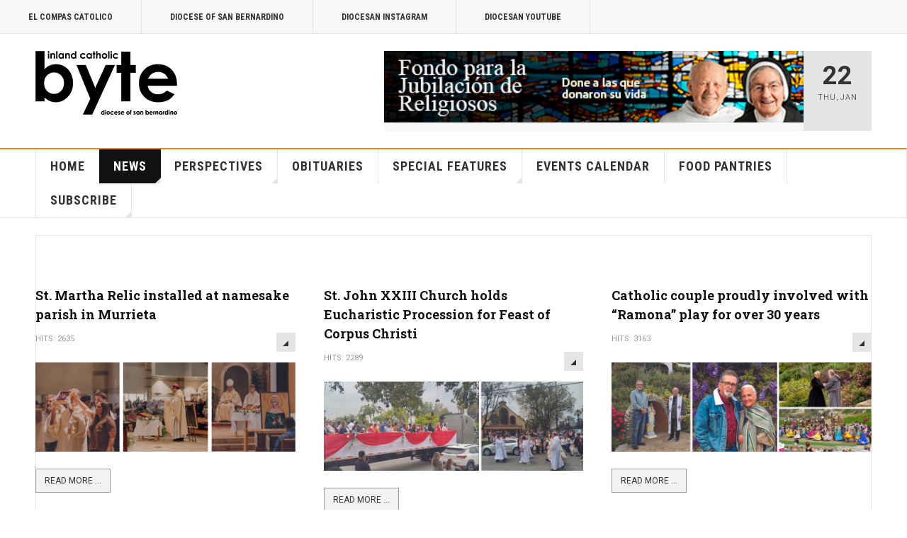

--- FILE ---
content_type: text/html; charset=utf-8
request_url: http://www.icbyte.org/index.php/news/parish-news?start=30
body_size: 8348
content:

<!DOCTYPE html>
<html lang="en-gb" dir="ltr"
	  class='layout-magazine com_content view-category layout-blog itemid-560 j31 mm-hover cat-orange'>

<head>
	<base href="http://www.icbyte.org/index.php/news/parish-news" />
	<meta http-equiv="content-type" content="text/html; charset=utf-8" />
	<meta name="generator" content="Joomla! - Open Source Content Management" />
	<title>Parish News</title>
	<link href="/index.php/news/parish-news?format=feed&amp;type=rss" rel="alternate" type="application/rss+xml" title="RSS 2.0" />
	<link href="/index.php/news/parish-news?format=feed&amp;type=atom" rel="alternate" type="application/atom+xml" title="Atom 1.0" />
	<link href="/templates/ja_teline_v/favicon.ico" rel="shortcut icon" type="image/vnd.microsoft.icon" />
	<link href="/t3-assets/css/css-cf12e-71647.css" rel="stylesheet" type="text/css" media="all" />
	<link href="/t3-assets/css/css-2e25f-22597.css" rel="stylesheet" type="text/css" media="all" />
	<script type="application/json" class="joomla-script-options new">{"csrf.token":"c0f3dc29a64f9f757c7b3d816088862f","system.paths":{"root":"","base":""}}</script>
	<script src="/t3-assets/js/js-c8830-68183.js" type="text/javascript"></script>
	<script type="text/javascript">
(function(d){
					  var js, id = 'powr-js', ref = d.getElementsByTagName('script')[0];
					  if (d.getElementById(id)) {return;}
					  js = d.createElement('script'); js.id = id; js.async = true;
					  js.src = 'http://www.icbyte.org/plugins/content/powrshortcodes/powr_joomla.js';
					  js.setAttribute('powr-token','rw7ClY8oZj1589910598');
					  js.setAttribute('external-type','joomla');
					  ref.parentNode.insertBefore(js, ref);
					}(document));jQuery(window).on('load',  function() {
				new JCaption('img.caption');
			});jQuery(function($){ initTooltips(); $("body").on("subform-row-add", initTooltips); function initTooltips (event, container) { container = container || document;$(container).find(".hasTooltip").tooltip({"html": true,"container": "body"});} });
	var ja_base_uri = "";

	</script>

	
<!-- META FOR IOS & HANDHELD -->
	<meta name="viewport" content="width=device-width, initial-scale=1.0, maximum-scale=1.0, user-scalable=no"/>
	<style type="text/stylesheet">
		@-webkit-viewport   { width: device-width; }
		@-moz-viewport      { width: device-width; }
		@-ms-viewport       { width: device-width; }
		@-o-viewport        { width: device-width; }
		@viewport           { width: device-width; }
	</style>
	<script type="text/javascript">
		//<![CDATA[
		if (navigator.userAgent.match(/IEMobile\/10\.0/)) {
			var msViewportStyle = document.createElement("style");
			msViewportStyle.appendChild(
				document.createTextNode("@-ms-viewport{width:auto!important}")
			);
			document.getElementsByTagName("head")[0].appendChild(msViewportStyle);
		}
		//]]>
	</script>
<meta name="HandheldFriendly" content="true"/>
<meta name="apple-mobile-web-app-capable" content="YES"/>
<!-- //META FOR IOS & HANDHELD -->



<!-- GOOGLE FONTS -->
<link href='https://fonts.googleapis.com/css?family=Roboto:400,400italic,300,300italic,700,700italic' rel='stylesheet' type='text/css'>
<link href='https://fonts.googleapis.com/css?family=Roboto+Slab:400,300,700' rel='stylesheet' type='text/css'>
<link href='https://fonts.googleapis.com/css?family=Roboto+Condensed:700,400' rel='stylesheet' type='text/css'>
<!--//GOOGLE FONTS -->


<!-- Le HTML5 shim and media query for IE8 support -->
<!--[if lt IE 9]>
<script src="//html5shim.googlecode.com/svn/trunk/html5.js"></script>
<script type="text/javascript" src="/plugins/system/t3/base-bs3/js/respond.min.js"></script>
<![endif]-->

<!-- You can add Google Analytics here or use T3 Injection feature -->
<!-- Go to www.addthis.com/dashboard to customize your tools -->
<script type="text/javascript" src="//s7.addthis.com/js/300/addthis_widget.js#pubid=ra-57fd5c7c7d43e96c"></script>


</head>

<body class="tmpl-ja_teline_v">
<!-- Go to www.addthis.com/dashboard to customize your tools -->
<div class="addthis_inline_share_toolbox"></div>

<div class="t3-wrapper"> <!-- Need this wrapper for off-canvas menu. Remove if you don't use of-canvas -->

  
	<!-- TOPBAR -->
	<div class="t3-topbar">

		<div class="top-left">
			<nav class="t3-topnav">
				<ul class="nav nav-pills nav-stacked menu">
<li class="item-604"><a href="https://elcompascatolico.org" class="" target="_blank" rel="noopener noreferrer">El Compas Catolico </a></li><li class="item-605"><a href="https://www.sbdiocese.org" class="" target="_blank" rel="noopener noreferrer">Diocese of San Bernardino </a></li><li class="item-695"><a href="https://www.instagram.com/sbdiocese/" class="" target="_blank" rel="noopener noreferrer">Diocesan Instagram </a></li><li class="item-696"><a href="https://www.youtube.com/user/sanbernardinodiocese" class="" target="_blank" rel="noopener noreferrer">Diocesan YouTube </a></li></ul>

			</nav>
		</div>

		<div class="top-right">
			
		</div>

	</div>

		<!-- //TOP BAR -->


	
<!-- HEADER -->
<header id="t3-header" class="t3-header">
	<div class="container">
		<div class="row">

			<div class="col-md-5 header-left">

				<!-- OFF CANVAS TOGGLE -->
				
<button class="btn btn-default off-canvas-toggle" type="button" data-pos="left" data-nav="#t3-off-canvas" data-effect="off-canvas-effect-1">
  <i class="fa fa-bars"></i>
</button>

<div id="t3-off-canvas" class="t3-off-canvas">

  <div class="t3-off-canvas-header">
    <h2 class="t3-off-canvas-header-title">Sidebar</h2>
    <button type="button" class="close" data-dismiss="modal" aria-hidden="true">&times;</button>
  </div>

  <div class="t3-off-canvas-body">
    <div class="t3-module module " id="Mod235"><div class="module-inner"><div class="module-ct"><ul class="nav nav-pills nav-stacked menu">
<li class="item-487"><a href="/index.php/home2" class="">Home</a></li><li class="item-559 active deeper dropdown parent"><a href="/index.php/news" class=" dropdown-toggle" data-toggle="dropdown">News<em class="caret"></em></a><ul class="dropdown-menu"><li class="item-474"><a href="/index.php/news/diocesan-news" class="">Diocesan News</a></li><li class="item-560 current active"><a href="/index.php/news/parish-news" class="">Parish News</a></li><li class="item-479 parent"><a href="/index.php/news/school-news" class="">School News</a></li><li class="item-607"><a href="/index.php/news/featured-news" class="">Featured News</a></li></ul></li><li class="item-477 parent"><a href="/index.php/perspectives" class="">Perspectives</a></li><li class="item-503"><a href="/index.php/obituaries" class="">Obituaries</a></li><li class="item-511 parent"><a href="/index.php/special-sections" class="">Special Features</a></li><li class="item-567"><a href="/index.php/events-calendar" class="">Events Calendar</a></li><li class="item-609"><a href="/index.php/food-pantries" class="">Food Pantries</a></li><li class="item-700 parent"><a href="https://www.surveymonkey.com/r/byte-subscribe" class="">Subscribe </a></li></ul>
</div></div></div>
  </div>

</div>

				<!-- // OFF CANVAS TOGGLE -->

				<!-- LOGO -->
				<div class="logo">
					<div class="logo-image">
						<a href="/" title="Inland Catholic Byte">
															<img class="logo-img" src="/images/icbflag2.png" alt="Inland Catholic Byte" />
																					<span>Inland Catholic Byte</span>
						</a>
						<small class="site-slogan"></small>
					</div>
				</div>
				<!-- //LOGO -->

			</div>

			<!-- HEADER RIGHT -->
			<div class="col-md-7 header-right">
				<div class="header-right-inner">

					<div class="col trending ">
						<div class="bannergroup">

	<div class="banneritem">
																																																																			<a
							href="/index.php/component/banners/click/11" target="_blank" rel="noopener noreferrer"
							title="Retired Religious ESP">
							<img
								src="http://www.icbyte.org/images/banners/Retired_Religious_ESP.png"
								alt="Retired Religious ESP"
																							/>
						</a>
																<div class="clr"></div>
	</div>

</div>

					</div>

					<div class="col calendar">
												<div class="col-inner">
						  <span class="number date">22</span>
						  <div class="text">
						    <span class="day">Thu</span>, <span class="month">Jan</span>
						  </div>
						</div>
					</div>

					
				</div>
			</div>
			<!-- // HEADER RIGHT -->

		</div>
	</div>
</header>
<!-- // HEADER -->


  
<!-- MAIN NAVIGATION -->
<nav id="t3-mainnav" class="wrap navbar navbar-default t3-mainnav">
	<div class="container">

		<!-- Brand and toggle get grouped for better mobile display -->
		<div class="navbar-header">
					</div>

		
		<div class="t3-navbar navbar-collapse collapse">
			<div  class="t3-megamenu animate fading"  data-duration="400" data-responsive="true">
<ul itemscope itemtype="http://www.schema.org/SiteNavigationElement" class="nav navbar-nav level0">
<li itemprop='name'  data-id="487" data-level="1">
<a itemprop='url' class=""  href="/index.php/home2"   data-target="#">Home </a>

</li>
<li itemprop='name' class="active dropdown mega" data-id="559" data-level="1">
<a itemprop='url' class=" dropdown-toggle"  href="/index.php/news"   data-target="#" data-toggle="dropdown">News <em class="caret"></em></a>

<div class="nav-child dropdown-menu mega-dropdown-menu"  ><div class="mega-dropdown-inner">
<div class="row">
<div class="col-xs-12 mega-col-nav" data-width="12"><div class="mega-inner">
<ul itemscope itemtype="http://www.schema.org/SiteNavigationElement" class="mega-nav level1">
<li itemprop='name'  data-id="474" data-level="2">
<a itemprop='url' class=""  href="/index.php/news/diocesan-news"   data-target="#">Diocesan News </a>

</li>
<li itemprop='name' class="current active" data-id="560" data-level="2">
<a itemprop='url' class=""  href="/index.php/news/parish-news"   data-target="#">Parish News </a>

</li>
<li itemprop='name' class="dropdown-submenu mega" data-id="479" data-level="2">
<a itemprop='url' class=""  href="/index.php/news/school-news"   data-target="#">School News </a>

<div class="nav-child dropdown-menu mega-dropdown-menu"  ><div class="mega-dropdown-inner">
<div class="row">
<div class="col-xs-12 mega-col-nav" data-width="12"><div class="mega-inner">
<ul itemscope itemtype="http://www.schema.org/SiteNavigationElement" class="mega-nav level2">
<li itemprop='name'  data-id="486" data-level="3">
<a itemprop='url' class=""  href="/index.php/news/school-news/about-my-school"   data-target="#">About My School </a>

</li>
</ul>
</div></div>
</div>
</div></div>
</li>
<li itemprop='name'  data-id="607" data-level="2">
<a itemprop='url' class=""  href="/index.php/news/featured-news"   data-target="#">Featured News </a>

</li>
</ul>
</div></div>
</div>
</div></div>
</li>
<li itemprop='name' class="dropdown mega" data-id="477" data-level="1">
<a itemprop='url' class=" dropdown-toggle"  href="/index.php/perspectives"   data-target="#" data-toggle="dropdown">Perspectives <em class="caret"></em></a>

<div class="nav-child dropdown-menu mega-dropdown-menu"  ><div class="mega-dropdown-inner">
<div class="row">
<div class="col-xs-12 mega-col-nav" data-width="12"><div class="mega-inner">
<ul itemscope itemtype="http://www.schema.org/SiteNavigationElement" class="mega-nav level1">
<li itemprop='name' class="dropdown-submenu mega" data-id="480" data-level="2">
<a itemprop='url' class=""  href="/index.php/perspectives/bishops2"   data-target="#">Bishops </a>

<div class="nav-child dropdown-menu mega-dropdown-menu"  ><div class="mega-dropdown-inner">
<div class="row">
<div class="col-xs-12 mega-col-nav" data-width="12"><div class="mega-inner">
<ul itemscope itemtype="http://www.schema.org/SiteNavigationElement" class="mega-nav level2">
<li itemprop='name'  data-id="481" data-level="3">
<a itemprop='url' class=""  href="/index.php/perspectives/bishops2/bishop-gerald-barnes"   data-target="#">Bishop Gerald Barnes </a>

</li>
<li itemprop='name'  data-id="482" data-level="3">
<a itemprop='url' class=""  href="/index.php/perspectives/bishops2/bishop-rutilio-del-riego"   data-target="#">Bishop Rutilio del Riego </a>

</li>
</ul>
</div></div>
</div>
</div></div>
</li>
<li itemprop='name'  data-id="516" data-level="2">
<a itemprop='url' class=""  href="/index.php/perspectives/journey-toward-holiness"   data-target="#">Journey Toward Holiness </a>

</li>
<li itemprop='name'  data-id="829" data-level="2">
<a itemprop='url' class=""  href="/index.php/perspectives/a-paten-for-your-thoughts"   data-target="#">A Paten for Your Thoughts </a>

</li>
<li itemprop='name'  data-id="505" data-level="2">
<a itemprop='url' class=""  href="/index.php/perspectives/joyful-witness"   data-target="#">Joyful Witness </a>

</li>
<li itemprop='name'  data-id="504" data-level="2">
<a itemprop='url' class=""  href="/index.php/perspectives/layman-s-minute"   data-target="#">Layman's Minute </a>

</li>
<li itemprop='name'  data-id="512" data-level="2">
<a itemprop='url' class=""  href="/index.php/perspectives/this-is-our-faith"   data-target="#">This Is Our Faith </a>

</li>
<li itemprop='name'  data-id="563" data-level="2">
<a itemprop='url' class=""  href="/index.php/perspectives/superintendent-s-footnots"   data-target="#">Superintendent's Footnotes </a>

</li>
<li itemprop='name'  data-id="565" data-level="2">
<a itemprop='url' class=""  href="/index.php/perspectives/justice-matters"   data-target="#">Justice Matters </a>

</li>
<li itemprop='name'  data-id="484" data-level="2">
<a itemprop='url' class=""  href="/index.php/perspectives/with-eyes-of-faith"   data-target="#">With Eyes of Faith </a>

</li>
<li itemprop='name'  data-id="716" data-level="2">
<a itemprop='url' class=""  href="/index.php/perspectives/our-domestic-church"   data-target="#">Our Domestic Church </a>

</li>
<li itemprop='name'  data-id="717" data-level="2">
<a itemprop='url' class=""  href="/index.php/perspectives/faith-science"   data-target="#">Faith &amp; Science </a>

</li>
<li itemprop='name'  data-id="718" data-level="2">
<a itemprop='url' class=""  href="/index.php/perspectives/god-is-calling"   data-target="#">God Is Calling </a>

</li>
<li itemprop='name'  data-id="804" data-level="2">
<a itemprop='url' class=""  href="/index.php/perspectives/uncovering-the-eucharist"   data-target="#">Uncovering the Eucharist </a>

</li>
</ul>
</div></div>
</div>
</div></div>
</li>
<li itemprop='name'  data-id="503" data-level="1">
<a itemprop='url' class=""  href="/index.php/obituaries"   data-target="#">Obituaries </a>

</li>
<li itemprop='name' class="dropdown mega" data-id="511" data-level="1">
<a itemprop='url' class=" dropdown-toggle"  href="/index.php/special-sections"   data-target="#" data-toggle="dropdown">Special Features <em class="caret"></em></a>

<div class="nav-child dropdown-menu mega-dropdown-menu"  ><div class="mega-dropdown-inner">
<div class="row">
<div class="col-xs-12 mega-col-nav" data-width="12"><div class="mega-inner">
<ul itemscope itemtype="http://www.schema.org/SiteNavigationElement" class="mega-nav level1">
<li itemprop='name'  data-id="746" data-level="2">
<a itemprop='url' class=""  href="/index.php/special-sections/bishop-rojas-priesthood-anniversary"   data-target="#">Bishop Rojas Priesthood Anniversary </a>

</li>
<li itemprop='name'  data-id="701" data-level="2">
<a itemprop='url' class=""  href="/index.php/special-sections/bishop-rojas-episcopal-ordination-anniversary"   data-target="#">Bishop Rojas Episcopal Ordination Anniversary </a>

</li>
<li itemprop='name'  data-id="698" data-level="2">
<a itemprop='url' class=""  href="/index.php/special-sections/bishop-barnes-bday"   data-target="#">Bishop Barnes Birthday </a>

</li>
<li itemprop='name'  data-id="564" data-level="2">
<a itemprop='url' class=""  href="/index.php/special-sections/40th-anniversary"   data-target="#">40th Anniversary </a>

</li>
<li itemprop='name' class="dropdown-submenu mega" data-id="547" data-level="2">
<a itemprop='url' class=""  href="/index.php/special-sections/25th-episcopal-anniversary"   data-target="#">25th Episcopal Anniversary </a>

<div class="nav-child dropdown-menu mega-dropdown-menu"  ><div class="mega-dropdown-inner">
<div class="row">
<div class="col-xs-12 mega-col-nav" data-width="12"><div class="mega-inner">
<ul itemscope itemtype="http://www.schema.org/SiteNavigationElement" class="mega-nav level2">
<li itemprop='name'  data-id="548" data-level="3">
<a itemprop='url' class=""  href="/index.php/special-sections/25th-episcopal-anniversary/tributes"   data-target="#">Tributes </a>

</li>
</ul>
</div></div>
</div>
</div></div>
</li>
<li itemprop='name'  data-id="514" data-level="2">
<a itemprop='url' class=""  href="/index.php/special-sections/bishop-s-dinner"   data-target="#">Bishop's Dinner </a>

</li>
<li itemprop='name'  data-id="502" data-level="2">
<a itemprop='url' class=""  href="/index.php/special-sections/heritage-road"   data-target="#">Heritage Road </a>

</li>
<li itemprop='name'  data-id="510" data-level="2">
<a itemprop='url' class=""  href="/index.php/special-sections/year-of-mercy"   data-target="#">Year of Mercy </a>

</li>
<li itemprop='name'  data-id="509" data-level="2">
<a itemprop='url' class=""  href="/index.php/special-sections/sb-12-2-responding-in-faith"   data-target="#">SB • 12-2 | Responding in Faith </a>

</li>
<li itemprop='name'  data-id="515" data-level="2">
<a itemprop='url' class=""  href="/index.php/special-sections/holy-hobbies"   data-target="#">Holy Hobbies </a>

</li>
<li itemprop='name'  data-id="507" data-level="2">
<a itemprop='url' class=""  href="/index.php/special-sections/pope-francis-us-visit"   data-target="#">Pope Francis US Visit </a>

</li>
<li itemprop='name'  data-id="506" data-level="2">
<a itemprop='url' class=""  href="/index.php/special-sections/focus-on-father"   data-target="#">Focus on Father </a>

</li>
<li itemprop='name'  data-id="593" data-level="2">
<a itemprop='url' class=""  href="/index.php/special-sections/photo-gallery"   data-target="#">Photo Gallery </a>

</li>
<li itemprop='name'  data-id="737" data-level="2">
<a itemprop='url' class=""  href="/index.php/special-sections/bishop-barnes-retirement"   data-target="#">Bishop Barnes Retirement </a>

</li>
</ul>
</div></div>
</div>
</div></div>
</li>
<li itemprop='name'  data-id="567" data-level="1">
<a itemprop='url' class=""  href="/index.php/events-calendar"   data-target="#">Events Calendar </a>

</li>
<li itemprop='name'  data-id="609" data-level="1">
<a itemprop='url' class=""  href="/index.php/food-pantries"   data-target="#">Food Pantries </a>

</li>
<li itemprop='name' class="dropdown mega" data-id="700" data-level="1">
<a itemprop='url' class=" dropdown-toggle"  href="https://www.surveymonkey.com/r/byte-subscribe"   data-target="#" data-toggle="dropdown">Subscribe<em class="caret"></em></a>

<div class="nav-child dropdown-menu mega-dropdown-menu"  ><div class="mega-dropdown-inner">
<div class="row">
<div class="col-xs-12 mega-col-nav" data-width="12"><div class="mega-inner">
<ul itemscope itemtype="http://www.schema.org/SiteNavigationElement" class="mega-nav level1">
<li itemprop='name'  data-id="715" data-level="2">
<a itemprop='url' class=""  href="https://www.surveymonkey.com/r/dsbunsubscribe"   data-target="#">Unsubscribe</a>

</li>
</ul>
</div></div>
</div>
</div></div>
</li>
</ul>
</div>

		</div>

	</div>
</nav>

<script>
	(function ($){
		var maps = [{"id":"474","class":"cat-blue"},{"id":"560","class":"cat-orange"},{"id":"479","class":"cat-green"}];
		$(maps).each (function (){
			$('li[data-id="' + this['id'] + '"]').addClass (this['class']);
		});
	})(jQuery);
</script>
<!-- //MAIN NAVIGATION -->


  


	
<div class="main">

	
  <div id="t3-mainbody" class="container t3-mainbody mainbody-magazine">
  
  	<div class="row equal-height">

			<!-- MAIN CONTENT -->
			<div id="t3-content" class="col t3-content">
									

<div class="t3-content " itemscope itemtype="http://schema.org/Blog">

		
	
	
	
		
	
											<div class="items-row cols-3 row-0 row">
					<div class="col-sm-4">
				<div class="item column-1"
					itemprop="blogPost" itemscope itemtype="http://schema.org/BlogPosting">
					

	<!-- Article -->
	<article>
  
    			
<header class="article-header clearfix">
	<h2 class="article-title" itemprop="headline">
					<a href="/index.php/news/parish-news/3463-st-martha-relic-installed-at-namesake-parish-in-murrieta" itemprop="url" title="St. Martha Relic installed at namesake parish in Murrieta">
				St. Martha Relic installed at namesake parish in Murrieta</a>
			</h2>

			
		</header>
    
    <!-- Aside -->
        <aside class="article-aside">
            	<dl class="article-info muted">

		
			<dt class="article-info-term">
													Details							</dt>
      <dd class="hidden"></dd>
			
			
			
					
					
			
										<dd class="hits">
					<i class="fa fa-eye"></i>
					<meta itemprop="interactionCount" content="UserPageVisits:2635" />
					Hits: 2635			</dd>						</dl>
            
            
<div class="icons">
	
					<div class="btn-group pull-right">
				<button class="btn dropdown-toggle" type="button" id="dropdownMenuButton-3463" aria-label="User tools"
				data-toggle="dropdown" aria-haspopup="true" aria-expanded="false">
					<span class="icon-cog" aria-hidden="true"></span>
					<span class="caret" aria-hidden="true"></span>
				</button>
								<ul class="dropdown-menu" aria-labelledby="dropdownMenuButton-3463">
											<li class="print-icon"> <a href="/index.php/news/parish-news/3463-st-martha-relic-installed-at-namesake-parish-in-murrieta?tmpl=component&amp;print=1&amp;layout=default&amp;page=" title="Print" onclick="window.open(this.href,'win2','status=no,toolbar=no,scrollbars=yes,titlebar=no,menubar=no,resizable=yes,width=640,height=480,directories=no,location=no'); return false;" rel="nofollow"><span class="fa fa-print"></span>&#160;Print&#160;</a> </li>
																<li class="email-icon"> <a href="/index.php/component/mailto/?tmpl=component&amp;template=ja_teline_v&amp;link=c518b7c7b4206d1b30db932d23c9718de082f846" title="Email" onclick="window.open(this.href,'win2','width=400,height=350,menubar=yes,resizable=yes'); return false;"><span class="fa fa-envelope"></span> Email</a> </li>
														</ul>
			</div>
		
	</div>
        <script>
            jQuery(document).ready(function($){
                $("span.fa-cog").css("display", "none");
            })
        </script>
          </aside>  
        <!-- //Aside -->

		<section class="article-intro" itemprop="articleBody">
										
			<span class="containerCountComment" onclick="window.location.href='http://www.icbyte.org/index.php/news/parish-news/3463-st-martha-relic-installed-at-namesake-parish-in-murrieta#idc-container'; return false;">
	<script id="idebate-counter" type="text/javascript">
	//<![CDATA[
		idcomments_acct = "";
		idcomments_post_id = "3463";
		idcomments_post_url = encodeURIComponent("http://www.icbyte.org/index.php/news/parish-news/3463-st-martha-relic-installed-at-namesake-parish-in-murrieta");
	//]]>
	</script>
	<input type="hidden" id="debate-counter"/>
	<script type="text/javascript" src="http://www.intensedebate.com/js/genericLinkWrapperV2.js"></script>
    </span>
			

<div class="pull-left item-image">

      <a href="/index.php/news/parish-news/3463-st-martha-relic-installed-at-namesake-parish-in-murrieta" title="">
      <span itemprop="image" itemscope itemtype="https://schema.org/ImageObject">
	   <img  src="/images/images/articles/2023/BYTE_website_small_preview_-_2024-07-30T105504360.png" alt="" itemprop="url"/>
     <meta itemprop="height" content="auto" />
     <meta itemprop="width" content="auto" />
    </span>
      </a>
    
  </div>

					</section>

    <!-- footer -->
        <!-- //footer -->


					<section class="readmore ">
				<a class="btn btn-default" href="/index.php/news/parish-news/3463-st-martha-relic-installed-at-namesake-parish-in-murrieta">
					<span>
					Read more ...					</span>
				</a>
			</section>
		
	</article>
	<!-- //Article -->


 
				</div><!-- end item -->
							</div><!-- end span -->
											<div class="col-sm-4">
				<div class="item column-2"
					itemprop="blogPost" itemscope itemtype="http://schema.org/BlogPosting">
					

	<!-- Article -->
	<article>
  
    			
<header class="article-header clearfix">
	<h2 class="article-title" itemprop="headline">
					<a href="/index.php/news/parish-news/3461-st-john-xxiii-church-holds-eucharistic-procession-for-feast-of-corpus-christi" itemprop="url" title="St. John XXIII Church holds Eucharistic Procession for Feast of Corpus Christi">
				St. John XXIII Church holds Eucharistic Procession for Feast of Corpus Christi</a>
			</h2>

			
		</header>
    
    <!-- Aside -->
        <aside class="article-aside">
            	<dl class="article-info muted">

		
			<dt class="article-info-term">
													Details							</dt>
      <dd class="hidden"></dd>
			
			
			
					
					
			
										<dd class="hits">
					<i class="fa fa-eye"></i>
					<meta itemprop="interactionCount" content="UserPageVisits:2289" />
					Hits: 2289			</dd>						</dl>
            
            
<div class="icons">
	
					<div class="btn-group pull-right">
				<button class="btn dropdown-toggle" type="button" id="dropdownMenuButton-3461" aria-label="User tools"
				data-toggle="dropdown" aria-haspopup="true" aria-expanded="false">
					<span class="icon-cog" aria-hidden="true"></span>
					<span class="caret" aria-hidden="true"></span>
				</button>
								<ul class="dropdown-menu" aria-labelledby="dropdownMenuButton-3461">
											<li class="print-icon"> <a href="/index.php/news/parish-news/3461-st-john-xxiii-church-holds-eucharistic-procession-for-feast-of-corpus-christi?tmpl=component&amp;print=1&amp;layout=default&amp;page=" title="Print" onclick="window.open(this.href,'win2','status=no,toolbar=no,scrollbars=yes,titlebar=no,menubar=no,resizable=yes,width=640,height=480,directories=no,location=no'); return false;" rel="nofollow"><span class="fa fa-print"></span>&#160;Print&#160;</a> </li>
																<li class="email-icon"> <a href="/index.php/component/mailto/?tmpl=component&amp;template=ja_teline_v&amp;link=53394f3a1b43e42128509400942d6c8df4beb8a1" title="Email" onclick="window.open(this.href,'win2','width=400,height=350,menubar=yes,resizable=yes'); return false;"><span class="fa fa-envelope"></span> Email</a> </li>
														</ul>
			</div>
		
	</div>
        <script>
            jQuery(document).ready(function($){
                $("span.fa-cog").css("display", "none");
            })
        </script>
          </aside>  
        <!-- //Aside -->

		<section class="article-intro" itemprop="articleBody">
										
			<span class="containerCountComment" onclick="window.location.href='http://www.icbyte.org/index.php/news/parish-news/3461-st-john-xxiii-church-holds-eucharistic-procession-for-feast-of-corpus-christi#idc-container'; return false;">
	<script id="idebate-counter" type="text/javascript">
	//<![CDATA[
		idcomments_acct = "";
		idcomments_post_id = "3461";
		idcomments_post_url = encodeURIComponent("http://www.icbyte.org/index.php/news/parish-news/3461-st-john-xxiii-church-holds-eucharistic-procession-for-feast-of-corpus-christi");
	//]]>
	</script>
	<input type="hidden" id="debate-counter"/>
	<script type="text/javascript" src="http://www.intensedebate.com/js/genericLinkWrapperV2.js"></script>
    </span>
			

<div class="pull-left item-image">

      <a href="/index.php/news/parish-news/3461-st-john-xxiii-church-holds-eucharistic-procession-for-feast-of-corpus-christi" title="">
      <span itemprop="image" itemscope itemtype="https://schema.org/ImageObject">
	   <img  src="/images/images/articles/2023/BYTE_website_small_preview_-_2024-07-30T105603924.png" alt="" itemprop="url"/>
     <meta itemprop="height" content="auto" />
     <meta itemprop="width" content="auto" />
    </span>
      </a>
    
  </div>

					</section>

    <!-- footer -->
        <!-- //footer -->


					<section class="readmore ">
				<a class="btn btn-default" href="/index.php/news/parish-news/3461-st-john-xxiii-church-holds-eucharistic-procession-for-feast-of-corpus-christi">
					<span>
					Read more ...					</span>
				</a>
			</section>
		
	</article>
	<!-- //Article -->


 
				</div><!-- end item -->
							</div><!-- end span -->
											<div class="col-sm-4">
				<div class="item column-3"
					itemprop="blogPost" itemscope itemtype="http://schema.org/BlogPosting">
					

	<!-- Article -->
	<article>
  
    			
<header class="article-header clearfix">
	<h2 class="article-title" itemprop="headline">
					<a href="/index.php/news/parish-news/3430-catholic-couple-proudly-involved-with-ramona-play-for-over-30-years" itemprop="url" title="Catholic couple proudly involved with “Ramona” play for over 30 years">
				Catholic couple proudly involved with “Ramona” play for over 30 years</a>
			</h2>

			
		</header>
    
    <!-- Aside -->
        <aside class="article-aside">
            	<dl class="article-info muted">

		
			<dt class="article-info-term">
													Details							</dt>
      <dd class="hidden"></dd>
			
			
			
					
					
			
										<dd class="hits">
					<i class="fa fa-eye"></i>
					<meta itemprop="interactionCount" content="UserPageVisits:3163" />
					Hits: 3163			</dd>						</dl>
            
            
<div class="icons">
	
					<div class="btn-group pull-right">
				<button class="btn dropdown-toggle" type="button" id="dropdownMenuButton-3430" aria-label="User tools"
				data-toggle="dropdown" aria-haspopup="true" aria-expanded="false">
					<span class="icon-cog" aria-hidden="true"></span>
					<span class="caret" aria-hidden="true"></span>
				</button>
								<ul class="dropdown-menu" aria-labelledby="dropdownMenuButton-3430">
											<li class="print-icon"> <a href="/index.php/news/parish-news/3430-catholic-couple-proudly-involved-with-ramona-play-for-over-30-years?tmpl=component&amp;print=1&amp;layout=default&amp;page=" title="Print" onclick="window.open(this.href,'win2','status=no,toolbar=no,scrollbars=yes,titlebar=no,menubar=no,resizable=yes,width=640,height=480,directories=no,location=no'); return false;" rel="nofollow"><span class="fa fa-print"></span>&#160;Print&#160;</a> </li>
																<li class="email-icon"> <a href="/index.php/component/mailto/?tmpl=component&amp;template=ja_teline_v&amp;link=b5f4a203012a655adcc6e4d7db89aa6ed445fb30" title="Email" onclick="window.open(this.href,'win2','width=400,height=350,menubar=yes,resizable=yes'); return false;"><span class="fa fa-envelope"></span> Email</a> </li>
														</ul>
			</div>
		
	</div>
        <script>
            jQuery(document).ready(function($){
                $("span.fa-cog").css("display", "none");
            })
        </script>
          </aside>  
        <!-- //Aside -->

		<section class="article-intro" itemprop="articleBody">
										
			<span class="containerCountComment" onclick="window.location.href='http://www.icbyte.org/index.php/news/parish-news/3430-catholic-couple-proudly-involved-with-ramona-play-for-over-30-years#idc-container'; return false;">
	<script id="idebate-counter" type="text/javascript">
	//<![CDATA[
		idcomments_acct = "";
		idcomments_post_id = "3430";
		idcomments_post_url = encodeURIComponent("http://www.icbyte.org/index.php/news/parish-news/3430-catholic-couple-proudly-involved-with-ramona-play-for-over-30-years");
	//]]>
	</script>
	<input type="hidden" id="debate-counter"/>
	<script type="text/javascript" src="http://www.intensedebate.com/js/genericLinkWrapperV2.js"></script>
    </span>
			

<div class="pull-left item-image">

      <a href="/index.php/news/parish-news/3430-catholic-couple-proudly-involved-with-ramona-play-for-over-30-years" title="">
      <span itemprop="image" itemscope itemtype="https://schema.org/ImageObject">
	   <img  src="/images/images/articles/BYTE_website_small_preview_-_2024-05-31T105432456.png" alt="" itemprop="url"/>
     <meta itemprop="height" content="auto" />
     <meta itemprop="width" content="auto" />
    </span>
      </a>
    
  </div>

					</section>

    <!-- footer -->
        <!-- //footer -->


					<section class="readmore ">
				<a class="btn btn-default" href="/index.php/news/parish-news/3430-catholic-couple-proudly-involved-with-ramona-play-for-over-30-years">
					<span>
					Read more ...					</span>
				</a>
			</section>
		
	</article>
	<!-- //Article -->


 
				</div><!-- end item -->
							</div><!-- end span -->
					</div><!-- end row -->
													<div class="items-row cols-3 row-1 row">
					<div class="col-sm-4">
				<div class="item column-1"
					itemprop="blogPost" itemscope itemtype="http://schema.org/BlogPosting">
					

	<!-- Article -->
	<article>
  
    			
<header class="article-header clearfix">
	<h2 class="article-title" itemprop="headline">
					<a href="/index.php/news/parish-news/3462-st-jude-the-apostle-relic-visits-parishes-in-diocese-of-san-bernardino" itemprop="url" title="St. Jude the Apostle Relic visits parishes in Diocese of San Bernardino">
				St. Jude the Apostle Relic visits parishes in Diocese of San Bernardino</a>
			</h2>

			
		</header>
    
    <!-- Aside -->
        <aside class="article-aside">
            	<dl class="article-info muted">

		
			<dt class="article-info-term">
													Details							</dt>
      <dd class="hidden"></dd>
			
			
			
					
					
			
										<dd class="hits">
					<i class="fa fa-eye"></i>
					<meta itemprop="interactionCount" content="UserPageVisits:2609" />
					Hits: 2609			</dd>						</dl>
            
            
<div class="icons">
	
					<div class="btn-group pull-right">
				<button class="btn dropdown-toggle" type="button" id="dropdownMenuButton-3462" aria-label="User tools"
				data-toggle="dropdown" aria-haspopup="true" aria-expanded="false">
					<span class="icon-cog" aria-hidden="true"></span>
					<span class="caret" aria-hidden="true"></span>
				</button>
								<ul class="dropdown-menu" aria-labelledby="dropdownMenuButton-3462">
											<li class="print-icon"> <a href="/index.php/news/parish-news/3462-st-jude-the-apostle-relic-visits-parishes-in-diocese-of-san-bernardino?tmpl=component&amp;print=1&amp;layout=default&amp;page=" title="Print" onclick="window.open(this.href,'win2','status=no,toolbar=no,scrollbars=yes,titlebar=no,menubar=no,resizable=yes,width=640,height=480,directories=no,location=no'); return false;" rel="nofollow"><span class="fa fa-print"></span>&#160;Print&#160;</a> </li>
																<li class="email-icon"> <a href="/index.php/component/mailto/?tmpl=component&amp;template=ja_teline_v&amp;link=87f2398da1d5f2d19b113eda8ad73481c1de4cc4" title="Email" onclick="window.open(this.href,'win2','width=400,height=350,menubar=yes,resizable=yes'); return false;"><span class="fa fa-envelope"></span> Email</a> </li>
														</ul>
			</div>
		
	</div>
        <script>
            jQuery(document).ready(function($){
                $("span.fa-cog").css("display", "none");
            })
        </script>
          </aside>  
        <!-- //Aside -->

		<section class="article-intro" itemprop="articleBody">
										
			<span class="containerCountComment" onclick="window.location.href='http://www.icbyte.org/index.php/news/parish-news/3462-st-jude-the-apostle-relic-visits-parishes-in-diocese-of-san-bernardino#idc-container'; return false;">
	<script id="idebate-counter" type="text/javascript">
	//<![CDATA[
		idcomments_acct = "";
		idcomments_post_id = "3462";
		idcomments_post_url = encodeURIComponent("http://www.icbyte.org/index.php/news/parish-news/3462-st-jude-the-apostle-relic-visits-parishes-in-diocese-of-san-bernardino");
	//]]>
	</script>
	<input type="hidden" id="debate-counter"/>
	<script type="text/javascript" src="http://www.intensedebate.com/js/genericLinkWrapperV2.js"></script>
    </span>
			

<div class="pull-left item-image">

      <a href="/index.php/news/parish-news/3462-st-jude-the-apostle-relic-visits-parishes-in-diocese-of-san-bernardino" title="">
      <span itemprop="image" itemscope itemtype="https://schema.org/ImageObject">
	   <img  src="/images/images/articles/2023/BYTE_website_small_preview_-_2024-07-30T105838530.png" alt="" itemprop="url"/>
     <meta itemprop="height" content="auto" />
     <meta itemprop="width" content="auto" />
    </span>
      </a>
    
  </div>

					</section>

    <!-- footer -->
        <!-- //footer -->


					<section class="readmore ">
				<a class="btn btn-default" href="/index.php/news/parish-news/3462-st-jude-the-apostle-relic-visits-parishes-in-diocese-of-san-bernardino">
					<span>
					Read more ...					</span>
				</a>
			</section>
		
	</article>
	<!-- //Article -->


 
				</div><!-- end item -->
							</div><!-- end span -->
											<div class="col-sm-4">
				<div class="item column-2"
					itemprop="blogPost" itemscope itemtype="http://schema.org/BlogPosting">
					

	<!-- Article -->
	<article>
  
    			
<header class="article-header clearfix">
	<h2 class="article-title" itemprop="headline">
					<a href="/index.php/news/parish-news/3460-filipino-ministry-celebrates-126th-philippine-independence-day" itemprop="url" title="Filipino Ministry celebrates 126th Philippine Independence Day">
				Filipino Ministry celebrates 126th Philippine Independence Day</a>
			</h2>

			
		</header>
    
    <!-- Aside -->
        <aside class="article-aside">
            	<dl class="article-info muted">

		
			<dt class="article-info-term">
													Details							</dt>
      <dd class="hidden"></dd>
			
			
			
					
					
			
										<dd class="hits">
					<i class="fa fa-eye"></i>
					<meta itemprop="interactionCount" content="UserPageVisits:2110" />
					Hits: 2110			</dd>						</dl>
            
            
<div class="icons">
	
					<div class="btn-group pull-right">
				<button class="btn dropdown-toggle" type="button" id="dropdownMenuButton-3460" aria-label="User tools"
				data-toggle="dropdown" aria-haspopup="true" aria-expanded="false">
					<span class="icon-cog" aria-hidden="true"></span>
					<span class="caret" aria-hidden="true"></span>
				</button>
								<ul class="dropdown-menu" aria-labelledby="dropdownMenuButton-3460">
											<li class="print-icon"> <a href="/index.php/news/parish-news/3460-filipino-ministry-celebrates-126th-philippine-independence-day?tmpl=component&amp;print=1&amp;layout=default&amp;page=" title="Print" onclick="window.open(this.href,'win2','status=no,toolbar=no,scrollbars=yes,titlebar=no,menubar=no,resizable=yes,width=640,height=480,directories=no,location=no'); return false;" rel="nofollow"><span class="fa fa-print"></span>&#160;Print&#160;</a> </li>
																<li class="email-icon"> <a href="/index.php/component/mailto/?tmpl=component&amp;template=ja_teline_v&amp;link=05a7447a17ce4226b3fe352e53b86f54370c9f18" title="Email" onclick="window.open(this.href,'win2','width=400,height=350,menubar=yes,resizable=yes'); return false;"><span class="fa fa-envelope"></span> Email</a> </li>
														</ul>
			</div>
		
	</div>
        <script>
            jQuery(document).ready(function($){
                $("span.fa-cog").css("display", "none");
            })
        </script>
          </aside>  
        <!-- //Aside -->

		<section class="article-intro" itemprop="articleBody">
										
			<span class="containerCountComment" onclick="window.location.href='http://www.icbyte.org/index.php/news/parish-news/3460-filipino-ministry-celebrates-126th-philippine-independence-day#idc-container'; return false;">
	<script id="idebate-counter" type="text/javascript">
	//<![CDATA[
		idcomments_acct = "";
		idcomments_post_id = "3460";
		idcomments_post_url = encodeURIComponent("http://www.icbyte.org/index.php/news/parish-news/3460-filipino-ministry-celebrates-126th-philippine-independence-day");
	//]]>
	</script>
	<input type="hidden" id="debate-counter"/>
	<script type="text/javascript" src="http://www.intensedebate.com/js/genericLinkWrapperV2.js"></script>
    </span>
			

<div class="pull-left item-image">

      <a href="/index.php/news/parish-news/3460-filipino-ministry-celebrates-126th-philippine-independence-day" title="">
      <span itemprop="image" itemscope itemtype="https://schema.org/ImageObject">
	   <img  src="/images/images/articles/2023/BYTE_website_small_preview_-_2024-07-30T105726278.png" alt="" itemprop="url"/>
     <meta itemprop="height" content="auto" />
     <meta itemprop="width" content="auto" />
    </span>
      </a>
    
  </div>

					</section>

    <!-- footer -->
        <!-- //footer -->


					<section class="readmore ">
				<a class="btn btn-default" href="/index.php/news/parish-news/3460-filipino-ministry-celebrates-126th-philippine-independence-day">
					<span>
					Read more ...					</span>
				</a>
			</section>
		
	</article>
	<!-- //Article -->


 
				</div><!-- end item -->
							</div><!-- end span -->
											<div class="col-sm-4">
				<div class="item column-3"
					itemprop="blogPost" itemscope itemtype="http://schema.org/BlogPosting">
					

	<!-- Article -->
	<article>
  
    			
<header class="article-header clearfix">
	<h2 class="article-title" itemprop="headline">
					<a href="/index.php/news/parish-news/3429-st-joseph-the-worker-celebrates-80th-anniversary" itemprop="url" title="St. Joseph the Worker celebrates 80th Anniversary">
				St. Joseph the Worker celebrates 80th Anniversary</a>
			</h2>

			
		</header>
    
    <!-- Aside -->
        <aside class="article-aside">
            	<dl class="article-info muted">

		
			<dt class="article-info-term">
													Details							</dt>
      <dd class="hidden"></dd>
			
			
			
					
					
			
										<dd class="hits">
					<i class="fa fa-eye"></i>
					<meta itemprop="interactionCount" content="UserPageVisits:2450" />
					Hits: 2450			</dd>						</dl>
            
            
<div class="icons">
	
					<div class="btn-group pull-right">
				<button class="btn dropdown-toggle" type="button" id="dropdownMenuButton-3429" aria-label="User tools"
				data-toggle="dropdown" aria-haspopup="true" aria-expanded="false">
					<span class="icon-cog" aria-hidden="true"></span>
					<span class="caret" aria-hidden="true"></span>
				</button>
								<ul class="dropdown-menu" aria-labelledby="dropdownMenuButton-3429">
											<li class="print-icon"> <a href="/index.php/news/parish-news/3429-st-joseph-the-worker-celebrates-80th-anniversary?tmpl=component&amp;print=1&amp;layout=default&amp;page=" title="Print" onclick="window.open(this.href,'win2','status=no,toolbar=no,scrollbars=yes,titlebar=no,menubar=no,resizable=yes,width=640,height=480,directories=no,location=no'); return false;" rel="nofollow"><span class="fa fa-print"></span>&#160;Print&#160;</a> </li>
																<li class="email-icon"> <a href="/index.php/component/mailto/?tmpl=component&amp;template=ja_teline_v&amp;link=6c4c9fe2928024ccebea2841c23f156c6f7bb9bc" title="Email" onclick="window.open(this.href,'win2','width=400,height=350,menubar=yes,resizable=yes'); return false;"><span class="fa fa-envelope"></span> Email</a> </li>
														</ul>
			</div>
		
	</div>
        <script>
            jQuery(document).ready(function($){
                $("span.fa-cog").css("display", "none");
            })
        </script>
          </aside>  
        <!-- //Aside -->

		<section class="article-intro" itemprop="articleBody">
										
			<span class="containerCountComment" onclick="window.location.href='http://www.icbyte.org/index.php/news/parish-news/3429-st-joseph-the-worker-celebrates-80th-anniversary#idc-container'; return false;">
	<script id="idebate-counter" type="text/javascript">
	//<![CDATA[
		idcomments_acct = "";
		idcomments_post_id = "3429";
		idcomments_post_url = encodeURIComponent("http://www.icbyte.org/index.php/news/parish-news/3429-st-joseph-the-worker-celebrates-80th-anniversary");
	//]]>
	</script>
	<input type="hidden" id="debate-counter"/>
	<script type="text/javascript" src="http://www.intensedebate.com/js/genericLinkWrapperV2.js"></script>
    </span>
			

<div class="pull-left item-image">

      <a href="/index.php/news/parish-news/3429-st-joseph-the-worker-celebrates-80th-anniversary" title="">
      <span itemprop="image" itemscope itemtype="https://schema.org/ImageObject">
	   <img  src="/images/images/articles/BYTE_website_small_preview_-_2024-05-31T105112366.png" alt="" itemprop="url"/>
     <meta itemprop="height" content="auto" />
     <meta itemprop="width" content="auto" />
    </span>
      </a>
    
  </div>

					</section>

    <!-- footer -->
        <!-- //footer -->


					<section class="readmore ">
				<a class="btn btn-default" href="/index.php/news/parish-news/3429-st-joseph-the-worker-celebrates-80th-anniversary">
					<span>
					Read more ...					</span>
				</a>
			</section>
		
	</article>
	<!-- //Article -->


 
				</div><!-- end item -->
							</div><!-- end span -->
					</div><!-- end row -->
					
		

<section class="items-more">
	<h3>More Articles ...</h3>
	<ol class="nav">
					<li>
				<a href="/index.php/news/parish-news/3428-new-church-taking-shape-at-st-mary-fontana">
					New church taking shape at St. Mary, Fontana</a>
			</li>
					<li>
				<a href="/index.php/news/parish-news/3415-national-manhunt-for-imposter-priest-ends-at-moreno-valley-parish">
					National manhunt for imposter priest ends at Moreno Valley parish</a>
			</li>
					<li>
				<a href="/index.php/news/parish-news/3414-palm-desert-parish-s-garden-of-eden-connects-with-god-s-creation">
					Palm Desert parish’s ‘Garden of Eden’ connects with God’s creation</a>
			</li>
					<li>
				<a href="/index.php/news/parish-news/3413-eucharistic-miracles-exhibit-presented-to-our-lady-of-the-desert-parish">
					Eucharistic Miracles exhibit presented to Our Lady of the Desert Parish</a>
			</li>
			</ol>
</section>
	
	
		<div class="pagination-wrap">
				<div class="counter"> Page 6 of 38</div>
				<ul class="pagination"><li><a title="Start" href="/index.php/news/parish-news?start=0">Start</a></li><li><a title="Prev" href="/index.php/news/parish-news?start=24">Prev</a></li><li><a title="1" href="/index.php/news/parish-news?start=0">1</a></li><li><a title="2" href="/index.php/news/parish-news?start=6">2</a></li><li><a title="3" href="/index.php/news/parish-news?start=12">3</a></li><li><a title="4" href="/index.php/news/parish-news?start=18">4</a></li><li><a title="5" href="/index.php/news/parish-news?start=24">5</a></li><li class="active"><a>6</a></li><li><a title="7" href="/index.php/news/parish-news?start=36">7</a></li><li><a title="8" href="/index.php/news/parish-news?start=42">8</a></li><li><a title="9" href="/index.php/news/parish-news?start=48">9</a></li><li><a title="10" href="/index.php/news/parish-news?start=54">10</a></li><li><a title="Next" href="/index.php/news/parish-news?start=36">Next</a></li><li><a title="End" href="/index.php/news/parish-news?start=222">End</a></li></ul> </div>
	</div>


			</div>
			<!-- //MAIN CONTENT -->

			
			</div>

  </div> 

	

</div>


	
<!-- FOOTER -->
<footer id="t3-footer" class="wrap t3-footer">
  <div class="container">

  <section class="t3-footer-links">
    <div class="row">

      <div class="col-md-4">
        <!-- LOGO -->
        <div class="logo">
          <div class="logo-image">
            <a href="/" title="Inland Catholic Byte">
                              <img class="logo-img" src="/images/icb_logo.png" alt="Inland Catholic Byte" />
                            <span>Inland Catholic Byte</span>
            </a>
            <small class="site-slogan"></small>
          </div>
        </div>
        <!-- //LOGO -->

        <!-- NEWSLETTER -->
        <div class="acy-email-footer">
            
        </div>
        <!-- //NEWSLETTER -->
      </div>

      <div class="col-md-8">
      	          <div class="footer-banner">
              
          </div>
      </div>

    </div>
  </section>

  <section class="t3-copyright">
  	<div class="row">
  		<div class="col-md-12 copyright ">
  			
        <small><center>Copyright &copy; Inland Catholic Byte</center></small>
        <small>
          
        </small>
        <small>
          
        </small>
  		</div>
  		  	</div>
  </section>

  </div>
</footer>
<!-- //FOOTER -->

</div>


<script type="text/javascript" src="/_Incapsula_Resource?SWJIYLWA=719d34d31c8e3a6e6fffd425f7e032f3&ns=2&cb=977279240" async></script></body>
</html>

--- FILE ---
content_type: text/javascript; charset=UTF-8
request_url: https://www.intensedebate.com/js/getCommentLink.php?acct=&postid=3463&posturl=http%3A%2F%2Fwww.icbyte.org%2Findex.php%2Fnews%2Fparish-news%2F3463-st-martha-relic-installed-at-namesake-parish-in-murrieta&posttitle=
body_size: 710
content:
var IDHost = "https://www.intensedebate.com/";
var scripts = document.getElementsByTagName("script");
var parentObj3463 = null;
var theObj3463 = null;
var acct = '';
var thisdate = new Date();

function checkIn3463()
{
	if(!newImage)
	{
		var newImage = document.createElement("img");
		newImage.src ="https://intensedebate.com/remoteVisit.php?acct="+acct+"&time="+thisdate.getTime();
		newImage.style.display = "none";
		document.body.appendChild(newImage);
	}
}

function IDGetCommentCounts3463()
{
	for(var i=0; i<scripts.length; i++)
	{
		if(scripts[i].src.toLowerCase()=="https://www.intensedebate.com/js/getCommentLink.php?acct=&posturl=http://www.icbyte.org/index.php/news/parish-news/3463-st-martha-relic-installed-at-namesake-parish-in-murrieta".toLowerCase() || scripts[i].src.toLowerCase()=="https://www.intensedebate.com/js/getCommentLink.php?acct=&posturl=http%3a%2f%2fwww.icbyte.org%2findex.php%2fnews%2fparish-news%2f3463-st-martha-relic-installed-at-namesake-parish-in-murrieta".toLowerCase() || scripts[i].src.toLowerCase()=="https://www.intensedebate.com/js/getCommentLink.php?acct=&postid=3463&posttitle=&posturl=http://www.icbyte.org/index.php/news/parish-news/3463-st-martha-relic-installed-at-namesake-parish-in-murrieta".toLowerCase() || scripts[i].src.toLowerCase()=="https://www.intensedebate.com/js/getCommentLink.php?acct=&postid=3463&posttitle=&posturl=http%3a%2f%2fwww.icbyte.org%2findex.php%2fnews%2fparish-news%2f3463-st-martha-relic-installed-at-namesake-parish-in-murrieta".toLowerCase() || scripts[i].src.toLowerCase().indexOf("https://www.intensedebate.com/js/getcommentlink.php?acct=&postid=3463&".toLowerCase())>=0)
		{
			parentObj3463 = scripts[i].parentNode; 
			theObj3463 = scripts[i];
			found=true;
			break;		
		}	
	}
	
	if(!found)
		alert(scripts[i].src);
	
	if(parentObj3463.href && parentObj3463.href.length>0)
	{	
		parentObj3463.innerHTML += "";
		parentObj3463.href = "http://www.icbyte.org/index.php/news/parish-news/3463-st-martha-relic-installed-at-namesake-parish-in-murrieta#idc-container";
		parentObj3463.id='IDShowCommentLink3463';
		parentObj3463.target='';		
		
	}
	else
	{
		
		newA3463 = document.createElement("a");
		newA3463.innerHTML = "";
		newA3463.href = "http://www.icbyte.org/index.php/news/parish-news/3463-st-martha-relic-installed-at-namesake-parish-in-murrieta#idc-container";
		newA3463.id='IDShowCommentLink3463';
		newA3463.target='';
		if(parentObj3463 && theObj3463)
			parentObj3463.insertBefore(newA3463, theObj3463);	
		
	}
}

if (window.addEventListener) 
{ 
    window.addEventListener("load", IDGetCommentCounts3463, false); 
} 
else if (window.attachEvent) 
{
    window.attachEvent('onload', IDGetCommentCounts3463);
}
	
if (window.addEventListener) 
{ 
    window.addEventListener("load", checkIn3463, false); 
} 
else if (window.attachEvent) 
{
    window.attachEvent('onload', checkIn3463);
}


--- FILE ---
content_type: text/javascript; charset=UTF-8
request_url: https://www.intensedebate.com/js/getCommentLink.php?acct=&postid=3429&posturl=http%3A%2F%2Fwww.icbyte.org%2Findex.php%2Fnews%2Fparish-news%2F3429-st-joseph-the-worker-celebrates-80th-anniversary&posttitle=
body_size: 712
content:
var IDHost = "https://www.intensedebate.com/";
var scripts = document.getElementsByTagName("script");
var parentObj3429 = null;
var theObj3429 = null;
var acct = '';
var thisdate = new Date();

function checkIn3429()
{
	if(!newImage)
	{
		var newImage = document.createElement("img");
		newImage.src ="https://intensedebate.com/remoteVisit.php?acct="+acct+"&time="+thisdate.getTime();
		newImage.style.display = "none";
		document.body.appendChild(newImage);
	}
}

function IDGetCommentCounts3429()
{
	for(var i=0; i<scripts.length; i++)
	{
		if(scripts[i].src.toLowerCase()=="https://www.intensedebate.com/js/getCommentLink.php?acct=&posturl=http://www.icbyte.org/index.php/news/parish-news/3429-st-joseph-the-worker-celebrates-80th-anniversary".toLowerCase() || scripts[i].src.toLowerCase()=="https://www.intensedebate.com/js/getCommentLink.php?acct=&posturl=http%3a%2f%2fwww.icbyte.org%2findex.php%2fnews%2fparish-news%2f3429-st-joseph-the-worker-celebrates-80th-anniversary".toLowerCase() || scripts[i].src.toLowerCase()=="https://www.intensedebate.com/js/getCommentLink.php?acct=&postid=3429&posttitle=&posturl=http://www.icbyte.org/index.php/news/parish-news/3429-st-joseph-the-worker-celebrates-80th-anniversary".toLowerCase() || scripts[i].src.toLowerCase()=="https://www.intensedebate.com/js/getCommentLink.php?acct=&postid=3429&posttitle=&posturl=http%3a%2f%2fwww.icbyte.org%2findex.php%2fnews%2fparish-news%2f3429-st-joseph-the-worker-celebrates-80th-anniversary".toLowerCase() || scripts[i].src.toLowerCase().indexOf("https://www.intensedebate.com/js/getcommentlink.php?acct=&postid=3429&".toLowerCase())>=0)
		{
			parentObj3429 = scripts[i].parentNode; 
			theObj3429 = scripts[i];
			found=true;
			break;		
		}	
	}
	
	if(!found)
		alert(scripts[i].src);
	
	if(parentObj3429.href && parentObj3429.href.length>0)
	{	
		parentObj3429.innerHTML += "";
		parentObj3429.href = "http://www.icbyte.org/index.php/news/parish-news/3429-st-joseph-the-worker-celebrates-80th-anniversary#idc-container";
		parentObj3429.id='IDShowCommentLink3429';
		parentObj3429.target='';		
		
	}
	else
	{
		
		newA3429 = document.createElement("a");
		newA3429.innerHTML = "";
		newA3429.href = "http://www.icbyte.org/index.php/news/parish-news/3429-st-joseph-the-worker-celebrates-80th-anniversary#idc-container";
		newA3429.id='IDShowCommentLink3429';
		newA3429.target='';
		if(parentObj3429 && theObj3429)
			parentObj3429.insertBefore(newA3429, theObj3429);	
		
	}
}

if (window.addEventListener) 
{ 
    window.addEventListener("load", IDGetCommentCounts3429, false); 
} 
else if (window.attachEvent) 
{
    window.attachEvent('onload', IDGetCommentCounts3429);
}
	
if (window.addEventListener) 
{ 
    window.addEventListener("load", checkIn3429, false); 
} 
else if (window.attachEvent) 
{
    window.attachEvent('onload', checkIn3429);
}


--- FILE ---
content_type: text/javascript; charset=UTF-8
request_url: https://www.intensedebate.com/js/getCommentLink.php?acct=&postid=3460&posturl=http%3A%2F%2Fwww.icbyte.org%2Findex.php%2Fnews%2Fparish-news%2F3460-filipino-ministry-celebrates-126th-philippine-independence-day&posttitle=
body_size: 713
content:
var IDHost = "https://www.intensedebate.com/";
var scripts = document.getElementsByTagName("script");
var parentObj3460 = null;
var theObj3460 = null;
var acct = '';
var thisdate = new Date();

function checkIn3460()
{
	if(!newImage)
	{
		var newImage = document.createElement("img");
		newImage.src ="https://intensedebate.com/remoteVisit.php?acct="+acct+"&time="+thisdate.getTime();
		newImage.style.display = "none";
		document.body.appendChild(newImage);
	}
}

function IDGetCommentCounts3460()
{
	for(var i=0; i<scripts.length; i++)
	{
		if(scripts[i].src.toLowerCase()=="https://www.intensedebate.com/js/getCommentLink.php?acct=&posturl=http://www.icbyte.org/index.php/news/parish-news/3460-filipino-ministry-celebrates-126th-philippine-independence-day".toLowerCase() || scripts[i].src.toLowerCase()=="https://www.intensedebate.com/js/getCommentLink.php?acct=&posturl=http%3a%2f%2fwww.icbyte.org%2findex.php%2fnews%2fparish-news%2f3460-filipino-ministry-celebrates-126th-philippine-independence-day".toLowerCase() || scripts[i].src.toLowerCase()=="https://www.intensedebate.com/js/getCommentLink.php?acct=&postid=3460&posttitle=&posturl=http://www.icbyte.org/index.php/news/parish-news/3460-filipino-ministry-celebrates-126th-philippine-independence-day".toLowerCase() || scripts[i].src.toLowerCase()=="https://www.intensedebate.com/js/getCommentLink.php?acct=&postid=3460&posttitle=&posturl=http%3a%2f%2fwww.icbyte.org%2findex.php%2fnews%2fparish-news%2f3460-filipino-ministry-celebrates-126th-philippine-independence-day".toLowerCase() || scripts[i].src.toLowerCase().indexOf("https://www.intensedebate.com/js/getcommentlink.php?acct=&postid=3460&".toLowerCase())>=0)
		{
			parentObj3460 = scripts[i].parentNode; 
			theObj3460 = scripts[i];
			found=true;
			break;		
		}	
	}
	
	if(!found)
		alert(scripts[i].src);
	
	if(parentObj3460.href && parentObj3460.href.length>0)
	{	
		parentObj3460.innerHTML += "";
		parentObj3460.href = "http://www.icbyte.org/index.php/news/parish-news/3460-filipino-ministry-celebrates-126th-philippine-independence-day#idc-container";
		parentObj3460.id='IDShowCommentLink3460';
		parentObj3460.target='';		
		
	}
	else
	{
		
		newA3460 = document.createElement("a");
		newA3460.innerHTML = "";
		newA3460.href = "http://www.icbyte.org/index.php/news/parish-news/3460-filipino-ministry-celebrates-126th-philippine-independence-day#idc-container";
		newA3460.id='IDShowCommentLink3460';
		newA3460.target='';
		if(parentObj3460 && theObj3460)
			parentObj3460.insertBefore(newA3460, theObj3460);	
		
	}
}

if (window.addEventListener) 
{ 
    window.addEventListener("load", IDGetCommentCounts3460, false); 
} 
else if (window.attachEvent) 
{
    window.attachEvent('onload', IDGetCommentCounts3460);
}
	
if (window.addEventListener) 
{ 
    window.addEventListener("load", checkIn3460, false); 
} 
else if (window.attachEvent) 
{
    window.attachEvent('onload', checkIn3460);
}


--- FILE ---
content_type: text/javascript; charset=UTF-8
request_url: https://www.intensedebate.com/js/getCommentLink.php?acct=&postid=3462&posturl=http%3A%2F%2Fwww.icbyte.org%2Findex.php%2Fnews%2Fparish-news%2F3462-st-jude-the-apostle-relic-visits-parishes-in-diocese-of-san-bernardino&posttitle=
body_size: 718
content:
var IDHost = "https://www.intensedebate.com/";
var scripts = document.getElementsByTagName("script");
var parentObj3462 = null;
var theObj3462 = null;
var acct = '';
var thisdate = new Date();

function checkIn3462()
{
	if(!newImage)
	{
		var newImage = document.createElement("img");
		newImage.src ="https://intensedebate.com/remoteVisit.php?acct="+acct+"&time="+thisdate.getTime();
		newImage.style.display = "none";
		document.body.appendChild(newImage);
	}
}

function IDGetCommentCounts3462()
{
	for(var i=0; i<scripts.length; i++)
	{
		if(scripts[i].src.toLowerCase()=="https://www.intensedebate.com/js/getCommentLink.php?acct=&posturl=http://www.icbyte.org/index.php/news/parish-news/3462-st-jude-the-apostle-relic-visits-parishes-in-diocese-of-san-bernardino".toLowerCase() || scripts[i].src.toLowerCase()=="https://www.intensedebate.com/js/getCommentLink.php?acct=&posturl=http%3a%2f%2fwww.icbyte.org%2findex.php%2fnews%2fparish-news%2f3462-st-jude-the-apostle-relic-visits-parishes-in-diocese-of-san-bernardino".toLowerCase() || scripts[i].src.toLowerCase()=="https://www.intensedebate.com/js/getCommentLink.php?acct=&postid=3462&posttitle=&posturl=http://www.icbyte.org/index.php/news/parish-news/3462-st-jude-the-apostle-relic-visits-parishes-in-diocese-of-san-bernardino".toLowerCase() || scripts[i].src.toLowerCase()=="https://www.intensedebate.com/js/getCommentLink.php?acct=&postid=3462&posttitle=&posturl=http%3a%2f%2fwww.icbyte.org%2findex.php%2fnews%2fparish-news%2f3462-st-jude-the-apostle-relic-visits-parishes-in-diocese-of-san-bernardino".toLowerCase() || scripts[i].src.toLowerCase().indexOf("https://www.intensedebate.com/js/getcommentlink.php?acct=&postid=3462&".toLowerCase())>=0)
		{
			parentObj3462 = scripts[i].parentNode; 
			theObj3462 = scripts[i];
			found=true;
			break;		
		}	
	}
	
	if(!found)
		alert(scripts[i].src);
	
	if(parentObj3462.href && parentObj3462.href.length>0)
	{	
		parentObj3462.innerHTML += "";
		parentObj3462.href = "http://www.icbyte.org/index.php/news/parish-news/3462-st-jude-the-apostle-relic-visits-parishes-in-diocese-of-san-bernardino#idc-container";
		parentObj3462.id='IDShowCommentLink3462';
		parentObj3462.target='';		
		
	}
	else
	{
		
		newA3462 = document.createElement("a");
		newA3462.innerHTML = "";
		newA3462.href = "http://www.icbyte.org/index.php/news/parish-news/3462-st-jude-the-apostle-relic-visits-parishes-in-diocese-of-san-bernardino#idc-container";
		newA3462.id='IDShowCommentLink3462';
		newA3462.target='';
		if(parentObj3462 && theObj3462)
			parentObj3462.insertBefore(newA3462, theObj3462);	
		
	}
}

if (window.addEventListener) 
{ 
    window.addEventListener("load", IDGetCommentCounts3462, false); 
} 
else if (window.attachEvent) 
{
    window.attachEvent('onload', IDGetCommentCounts3462);
}
	
if (window.addEventListener) 
{ 
    window.addEventListener("load", checkIn3462, false); 
} 
else if (window.attachEvent) 
{
    window.attachEvent('onload', checkIn3462);
}


--- FILE ---
content_type: text/javascript; charset=UTF-8
request_url: https://www.intensedebate.com/js/getCommentLink.php?acct=&postid=3461&posturl=http%3A%2F%2Fwww.icbyte.org%2Findex.php%2Fnews%2Fparish-news%2F3461-st-john-xxiii-church-holds-eucharistic-procession-for-feast-of-corpus-christi&posttitle=
body_size: 726
content:
var IDHost = "https://www.intensedebate.com/";
var scripts = document.getElementsByTagName("script");
var parentObj3461 = null;
var theObj3461 = null;
var acct = '';
var thisdate = new Date();

function checkIn3461()
{
	if(!newImage)
	{
		var newImage = document.createElement("img");
		newImage.src ="https://intensedebate.com/remoteVisit.php?acct="+acct+"&time="+thisdate.getTime();
		newImage.style.display = "none";
		document.body.appendChild(newImage);
	}
}

function IDGetCommentCounts3461()
{
	for(var i=0; i<scripts.length; i++)
	{
		if(scripts[i].src.toLowerCase()=="https://www.intensedebate.com/js/getCommentLink.php?acct=&posturl=http://www.icbyte.org/index.php/news/parish-news/3461-st-john-xxiii-church-holds-eucharistic-procession-for-feast-of-corpus-christi".toLowerCase() || scripts[i].src.toLowerCase()=="https://www.intensedebate.com/js/getCommentLink.php?acct=&posturl=http%3a%2f%2fwww.icbyte.org%2findex.php%2fnews%2fparish-news%2f3461-st-john-xxiii-church-holds-eucharistic-procession-for-feast-of-corpus-christi".toLowerCase() || scripts[i].src.toLowerCase()=="https://www.intensedebate.com/js/getCommentLink.php?acct=&postid=3461&posttitle=&posturl=http://www.icbyte.org/index.php/news/parish-news/3461-st-john-xxiii-church-holds-eucharistic-procession-for-feast-of-corpus-christi".toLowerCase() || scripts[i].src.toLowerCase()=="https://www.intensedebate.com/js/getCommentLink.php?acct=&postid=3461&posttitle=&posturl=http%3a%2f%2fwww.icbyte.org%2findex.php%2fnews%2fparish-news%2f3461-st-john-xxiii-church-holds-eucharistic-procession-for-feast-of-corpus-christi".toLowerCase() || scripts[i].src.toLowerCase().indexOf("https://www.intensedebate.com/js/getcommentlink.php?acct=&postid=3461&".toLowerCase())>=0)
		{
			parentObj3461 = scripts[i].parentNode; 
			theObj3461 = scripts[i];
			found=true;
			break;		
		}	
	}
	
	if(!found)
		alert(scripts[i].src);
	
	if(parentObj3461.href && parentObj3461.href.length>0)
	{	
		parentObj3461.innerHTML += "";
		parentObj3461.href = "http://www.icbyte.org/index.php/news/parish-news/3461-st-john-xxiii-church-holds-eucharistic-procession-for-feast-of-corpus-christi#idc-container";
		parentObj3461.id='IDShowCommentLink3461';
		parentObj3461.target='';		
		
	}
	else
	{
		
		newA3461 = document.createElement("a");
		newA3461.innerHTML = "";
		newA3461.href = "http://www.icbyte.org/index.php/news/parish-news/3461-st-john-xxiii-church-holds-eucharistic-procession-for-feast-of-corpus-christi#idc-container";
		newA3461.id='IDShowCommentLink3461';
		newA3461.target='';
		if(parentObj3461 && theObj3461)
			parentObj3461.insertBefore(newA3461, theObj3461);	
		
	}
}

if (window.addEventListener) 
{ 
    window.addEventListener("load", IDGetCommentCounts3461, false); 
} 
else if (window.attachEvent) 
{
    window.attachEvent('onload', IDGetCommentCounts3461);
}
	
if (window.addEventListener) 
{ 
    window.addEventListener("load", checkIn3461, false); 
} 
else if (window.attachEvent) 
{
    window.attachEvent('onload', checkIn3461);
}


--- FILE ---
content_type: text/javascript; charset=UTF-8
request_url: https://www.intensedebate.com/js/getCommentLink.php?acct=&postid=3430&posturl=http%3A%2F%2Fwww.icbyte.org%2Findex.php%2Fnews%2Fparish-news%2F3430-catholic-couple-proudly-involved-with-ramona-play-for-over-30-years&posttitle=
body_size: 710
content:
var IDHost = "https://www.intensedebate.com/";
var scripts = document.getElementsByTagName("script");
var parentObj3430 = null;
var theObj3430 = null;
var acct = '';
var thisdate = new Date();

function checkIn3430()
{
	if(!newImage)
	{
		var newImage = document.createElement("img");
		newImage.src ="https://intensedebate.com/remoteVisit.php?acct="+acct+"&time="+thisdate.getTime();
		newImage.style.display = "none";
		document.body.appendChild(newImage);
	}
}

function IDGetCommentCounts3430()
{
	for(var i=0; i<scripts.length; i++)
	{
		if(scripts[i].src.toLowerCase()=="https://www.intensedebate.com/js/getCommentLink.php?acct=&posturl=http://www.icbyte.org/index.php/news/parish-news/3430-catholic-couple-proudly-involved-with-ramona-play-for-over-30-years".toLowerCase() || scripts[i].src.toLowerCase()=="https://www.intensedebate.com/js/getCommentLink.php?acct=&posturl=http%3a%2f%2fwww.icbyte.org%2findex.php%2fnews%2fparish-news%2f3430-catholic-couple-proudly-involved-with-ramona-play-for-over-30-years".toLowerCase() || scripts[i].src.toLowerCase()=="https://www.intensedebate.com/js/getCommentLink.php?acct=&postid=3430&posttitle=&posturl=http://www.icbyte.org/index.php/news/parish-news/3430-catholic-couple-proudly-involved-with-ramona-play-for-over-30-years".toLowerCase() || scripts[i].src.toLowerCase()=="https://www.intensedebate.com/js/getCommentLink.php?acct=&postid=3430&posttitle=&posturl=http%3a%2f%2fwww.icbyte.org%2findex.php%2fnews%2fparish-news%2f3430-catholic-couple-proudly-involved-with-ramona-play-for-over-30-years".toLowerCase() || scripts[i].src.toLowerCase().indexOf("https://www.intensedebate.com/js/getcommentlink.php?acct=&postid=3430&".toLowerCase())>=0)
		{
			parentObj3430 = scripts[i].parentNode; 
			theObj3430 = scripts[i];
			found=true;
			break;		
		}	
	}
	
	if(!found)
		alert(scripts[i].src);
	
	if(parentObj3430.href && parentObj3430.href.length>0)
	{	
		parentObj3430.innerHTML += "";
		parentObj3430.href = "http://www.icbyte.org/index.php/news/parish-news/3430-catholic-couple-proudly-involved-with-ramona-play-for-over-30-years#idc-container";
		parentObj3430.id='IDShowCommentLink3430';
		parentObj3430.target='';		
		
	}
	else
	{
		
		newA3430 = document.createElement("a");
		newA3430.innerHTML = "";
		newA3430.href = "http://www.icbyte.org/index.php/news/parish-news/3430-catholic-couple-proudly-involved-with-ramona-play-for-over-30-years#idc-container";
		newA3430.id='IDShowCommentLink3430';
		newA3430.target='';
		if(parentObj3430 && theObj3430)
			parentObj3430.insertBefore(newA3430, theObj3430);	
		
	}
}

if (window.addEventListener) 
{ 
    window.addEventListener("load", IDGetCommentCounts3430, false); 
} 
else if (window.attachEvent) 
{
    window.attachEvent('onload', IDGetCommentCounts3430);
}
	
if (window.addEventListener) 
{ 
    window.addEventListener("load", checkIn3430, false); 
} 
else if (window.attachEvent) 
{
    window.attachEvent('onload', checkIn3430);
}
